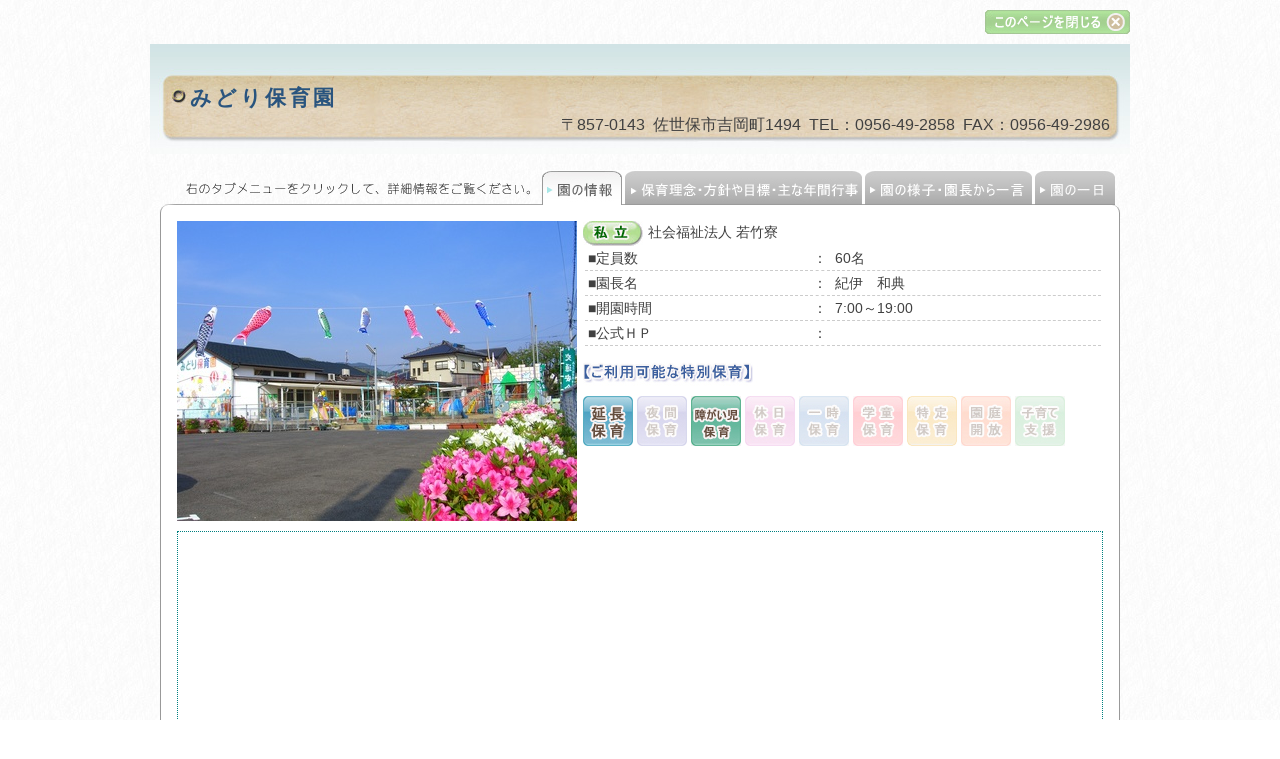

--- FILE ---
content_type: text/html
request_url: https://nagasakihoiku.or.jp/search/1339563106.shtml
body_size: 2866
content:
<!DOCTYPE html>
<html lang="ja">
<head>

<meta charset="Shift_JIS">
<title>みどり保育園 | 一般社団法人 長崎県保育協会</title>
<meta name="description" content="みどり保育園 | 一般社団法人 長崎県保育協会">
<meta name="keywords" content="みどり保育園,">

<script src="//ajax.googleapis.com/ajax/libs/jquery/1.10.2/jquery.min.js"></script>
<script type="text/javascript" src="../js/tabchg.js"></script>

<link rel="stylesheet" href="../css/style.css?v2">
<link rel="stylesheet" href="./search.css">

<link href="../css/jquery.lightbox-0.5.css" type="text/css" rel="stylesheet" media="screen" />
<script src="../js/jquery.lightbox-0.5.min.js" type="text/javascript"></script>
<script type="text/javascript">
	$(document).ready(function() {
		$('a[rel*=lightbox]').lightBox({

			imageLoading: '../js/images/lightbox-ico-loading.gif',	// ローディングアイコン
			imageBtnPrev: '../js/images/lightbox-btn-prev.gif',		// prevボタン
			imageBtnNext: '../js/images/lightbox-btn-next.gif',		// nextボタン
			imageBtnClose: '../js/images/lightbox-btn-close.gif',	// 閉じるボタン
			imageBlank: '../js/images/lightbox-blank.gif'			// blank image (1pxcelの透明gif)

		});
	});
</script>

<!-- ↓上に -->
<script src="../js/pagetop.js"></script>
<link rel="stylesheet" href="../css/pagetop.css">
<!-- ↑上に -->

<script src="../acc/acctag.js"></script>
</head>
<body>

<div id="wrapper">
<div id="topClose">

<form><!--<input type="button" value="このページを印刷" onclick="window.print();" />--><a href="javascript:window.open('about:blank','_self').close()"><img src="../image/bt_close.jpg" border=0 alt="このページを閉じる" /></a></form>

</div>

<div id="content">

<table id="enImg" BORDER="0" CELLPADDING="0" CELLSPACING="0">
<tr><td id="enmei">みどり保育園</td></tr>
<tr><td id="addr">〒857-0143&nbsp;&nbsp;佐世保市吉岡町1494&nbsp;&nbsp;TEL：0956-49-2858&nbsp;&nbsp;FAX：0956-49-2986</td></tr>
</table>
<br />

<!-- タブ部分 -->
<table border="0" cellspacing="0" cellpadding="0" id="topTab">
<tr>
	<td><img src="../image/tab_dmy.jpg" border=0 width="377px" height="35"/></td>
	<td><a href="javaScript:TabChg('1')" onfocus="this.blur()"><img src="../image/tab01_on.jpg" name="tabImg01" border=0 WIDTH="83px" HEIGHT="35px" alt="園の情報" /></a></td>
	<td><a href="javaScript:TabChg('2')" onfocus="this.blur()"><img src="../image/tab02_off.jpg" name="tabImg02" border=0 WIDTH="240px" HEIGHT="35px" alt="保育方針・主な年間行事" /></a></td>
	<td><a href="javaScript:TabChg('3')" onfocus="this.blur()"><img src="../image/tab03_off.jpg" name="tabImg03" border=0 WIDTH="170px" HEIGHT="35px" alt="園の様子・園長から一言" /></a></td>
	<td><a href="javaScript:TabChg('4')" onfocus="this.blur()"><img src="../image/tab04_off.jpg" name="tabImg04" border=0 WIDTH="80px" HEIGHT="35px" alt="園の一日" /></a></td>
</tr>
</table>

<!-- タブにあった内容部分 -->
<div id="topTabWaku">

<!-- 園の情報 -->
<div id="tab01" style="display:block;" class="topTabWakuCl">

<div id="ensya"><img src='../mem/img/0dbloga.jpg' alt='みどり保育園' /></div>

<div id="data">
<table border=0 cellspacing=0 cellpadding=0 id="searchKindCname">
<tr><th><img src='./image/ico_shiritsu.jpg' /></th><td>社会福祉法人 若竹寮</td></tr>
</table>

<table BORDER="0" id="jouhou">
<tr><th>■定員数</th><td class="aida">：</td><td>60名</td></tr>
<tr><th>■園長名</th><td class="aida">：</td><td>紀伊　和典</td></tr>
<tr><th>■開園時間</th><td class="aida">：</td><td>7:00～19:00</td></tr>
<tr><th>■公式ＨＰ</th><td class="aida">：</td><td><!--HP--></td></tr>
</table>

<img src="../image/img_riyou.jpg" border=0 class="searchMidashi" /><br />
<ul id='searchToku'><li><img src='./image/ico_en.jpg'></li><li><img src='./image/ico_yakan_off.jpg'></li><li><img src='./image/ico_syougai.jpg'></li><li><img src='./image/ico_holiday_off.jpg'></li><li><img src='./image/ico_ichiji_off.jpg'></li><li><img src='./image/ico_gakudou_off.jpg'></li><li><img src='./image/ico_tokutei_off.jpg'></li><li><img src='./image/ico_entei_off.jpg'></li><li><img src='./image/ico_kosodate_off.jpg'></li></ul>


</div><!--data-->
<br class="clr" />

<div id="map_area">

<iframe frameborder="0" id="map_canvas"
src="https://www.google.com/maps/embed/v1/place?q=33.2120569,129.70017489999998&key=AIzaSyAMybmi2Ln8Q7FWvfV21NGte06GgdABEeY&zoom=16" allowfullscreen></iframe>
</div>

</div><!--tab01-->

<!-- 保育方針・主な年間行事 -->
<div id="tab02" style="display:none;" class="topTabWakuCl">
<img src="../image/bn_houshin.jpg" border=0 alt="保育方針" class="searchMidashi" /><br />

<div id='houshin'>「生き生きと子どもらしさにあふれる子どもを目指して！」<br><br>　　　☆こんな子どもに、育てよう！<br>　　　　　●伸び伸びと元気で、心と体もたくましい子どもに<br>　　　　　●誰とでも仲よくし、物を大切にする子に　　　　　<br>　　　　　●人の話をしっかり聞ける子どもに　　　<br><br></div>

<br />
<img src="../image/bn_gyouji.jpg" border=0 alt="主な年間行事" class="searchMidashi" /><br />
<table border=0 cellspacing=0 cellpadding=0 id="searchEvent">
<tr>
	<th>4月</th>
	<td>入園式・歓迎遠足</td>
</tr>
<tr>
	<th>5月</th>
	<td></td>
</tr>
<tr>
	<th>6月</th>
	<td></td>
</tr>
<tr>
	<th>7月</th>
	<td>七夕まつり・病院慰問・夏まつり</td>
</tr>
<tr>
	<th>8月</th>
	<td></td>
</tr>
<tr>
	<th>9月</th>
	<td>なかよし会（敬老会）</td>
</tr>
<tr>
	<th>10月</th>
	<td>運動会</td>
</tr>
<tr>
	<th>11月</th>
	<td>いもほり・お仕事感謝の日・お遊戯会</td>
</tr>
<tr>
	<th>12月</th>
	<td>もちつき・クリスマス会</td>
</tr>
<tr>
	<th>1月</th>
	<td>七草がゆ（クッキング保育）</td>
</tr>
<tr>
	<th>2月</th>
	<td>豆まき（節分）・卒園体験遠足</td>
</tr>
<tr>
	<th>3月</th>
	<td>ひなまつり・卒園式</td>
</tr>
</table>

</div><!--tab02-->

<!-- 園の様子・園長から一言 -->
<div id="tab03" style="display:none;" class="topTabWakuCl">

<img src="../image/bn_situation.jpg" border=0 alt="園の様子" class="searchMidashi" /><br />
<br />

<img src="../image/bn_aword.jpg" border=0 alt="園長から一言" class="searchMidashi" /><br />

</div><!--tab03-->

<!-- 園の一日 -->
<div id="tab04" style="display:none;" class="topTabWakuCl">
<table border=0 cellspacing=0 cellpadding=0 class="searchOnedayList">
<thead>
<tr>
	<th colspan=2 class="Oneday0">おおむねの園の一日です。</th>
</tr>
<tr>
	<td class="Oneday0">時間帯</td>
	<td class="Oneday0">保育内容</td>
</tr>
</thead>
<tbody>
<tr>
<tr>
	<th>7：00</th>
	<td>●開園</td>
</tr>
<tr>
	<th></th>
	<td>●順次登園●自由遊び</td>
</tr>
<tr>
	<th>9：30</th>
	<td>●未満児　→　排泄・手洗い　●おやつ</td>
</tr>
<tr>
	<th></th>
	<td>●4・5歳児→　お集まり　　　●設定保育</td>
</tr>
<tr>
	<th></th>
	<td>　　　※給食まで各クラス…室内遊び・園庭遊び・散歩</td>
</tr>
<tr>
	<th>11：30</th>
	<td>●給食</td>
</tr>
<tr>
	<th>12：30</th>
	<td>●午睡</td>
</tr>
<tr>
	<th>15：00</th>
	<td>●起床　　●おやつ</td>
</tr>
<tr>
	<th></th>
	<td>●自由遊び●順次帰園</td>
</tr>
<tr>
	<th>17：00</th>
	<td>●混合保育</td>
</tr>
<tr>
	<th>19：00</th>
	<td>●閉園</td>
</tr>

</tr>

</tbody>
</table>

</div>

</div><!--topTabWaku-->


<div id="bottomClose">
<a href="javascript:window.open('about:blank','_self').close()"><img src="../image/bt_close.jpg" border=0 alt="このページを閉じる" /></a>
</div><!--bottomClose-->


</div><!--content-->

</div><!--wrapper-->
<button id="js-pagetop" class="pagetop"><span class="pagetop__arrow"></span></button>


</body>
</html>


--- FILE ---
content_type: text/css
request_url: https://nagasakihoiku.or.jp/css/style.css?v2
body_size: 9108
content:
@import url(https://fonts.googleapis.com/earlyaccess/mplus1p.css);

*, *:before, *:after {
	box-sizing: border-box;	/* 要素のサイズをきれいに揃える */
}

img {
	vertical-align:bottom;	/* 画像の下に隙間？余白？ができるのを防ぐ */
}


* {
	margin: 0;
	padding: 0;
	font-size: 10.5pt;
	font-family: "メイリオ", Osaka, sans-serif;
/*	color: #666666;	*/
	color: #404040;
}



ul,ol,dl	{ list-style:none; }
a			{ text-decoration: none;}
a:link		{ color: #3566B7; outline: none;}
a:visited	{ color: #24457B;}
a:hover		{ color: #f00;}
a:active	{ color: #f00;}

.clr	{clear:both;}

.clearfix:after {
	content: ".";
	display: block;
	height: 0;
	clear: both;
	visibility: hidden;
}

.clearfix { display: inline-table; }

/* Hides from IE-mac */
* html .clearfix { height: 1%; }
.clearfix { display: block; }
/* End hide from IE-mac */

/* [firefoxで表示時画像なしがわかるように] */
img:-moz-broken {
	-moz-force-broken-image-icon:1;
	width:24px;
	height:24px;
}

/* 【ベースになる部分？？？】
===============================================================================*/
body { background:#fff url(../image/body_bk.jpg);}

/* ===== TOPフラッシュ枠 ===== */
#topFlah { width:1000px; height:345px; margin-left:0px; }


#wrapper { width:1000px; margin:auto;}

#header { height:80px;}

#header #headLeft { width:280px; float:left; }
#header #headLeft #hlogo {
	margin: 20px 0 0 10px;

}

#header #headRight { width:330px; float:right;}
#header #headRight #headMenu { margin-top:55px;}
#header #headRight #headMenu ul { margin-top:55px;}
#header #headRight #headMenu li { display:inline;}

#topImg {}

#content { width: 980px;
	text-align: left;
	margin: auto auto auto auto;

}
#content2 { width:980px; margin:auto; background: url(../image/content2_bk.gif) repeat-y; }

#footer { clear:both;background:#fff url(../image/foot_bk2.jpg) repeat-x;  margin-top:1em; width:980px;}
#footer #footerNavi { height:20px; text-align:right; }
#footer #footerNavi li { display:inline; border-left:1px #cbcbcb solid; }
#footer #footerNavi li:first-child { border-left-width:0;}
#footer #footerNavi li a { margin:0 1em; color:#666; font-size:8pt;}
#footer2 { clear:both;  margin-top:3em; width:980px; background:#fff url(../image/body_bk.jpg);}
#f_link {

	font-size: 70%;
	line-height: 12px;
	text-align: right;
	color: #999999;
	padding-top: 10px;

}

#f_link a { font-size: 100%; 	text-decoration: underline; }

/* 【コンテンツ】
===============================================================================	*/
#contLeft { width:270px; float:left; }
#contLeftBody { margin-top: 5px; text-align: center;}
#contRight {width:710px; float:left; /*background:#fff url(../image/body_bk.jpg);*/}
#contRightBody { margin:0 1px 0 15px; }

#contAccess { text-align: right; margin-bottom: 5px; }

#contImg {	text-align: center;background:#fff url(../image/body_bk.jpg);height:100px;	vertical-align: top;}

#contToptext {
	font-size: 9pt;
	margin-top: 5px;
	margin-bottom: 5px;
	color: #999999;
}

#sidemenu {
/*	width: 260px; */
	color: #808080;
	margin-top: 6px;
/*	margin-right: 10px; */

}

.contText {
	margin-left: 5px;
	margin-top: 10px;
	line-height: 24px;
}


#contSearchLeft { width:685px; float:left;}
#contSearchRight { width:280px; float:right;}

.square_btn {
display: inline-block;
text-decoration: none;
background: #f7f7f7 center;
border-left: solid 6px #ff7c5c;/*左線*/ color: #ff7c5c;/*文字色*/ font-weight: bold;
box-shadow: 0px 2px 2px rgba(0, 0, 0, 0.29);

	width: 180px;
	font-size: 16pt;
	padding: 0.5em 1em 0.5em 1em;

	vertical-align: middle;

}
.square_btn:active {
box-shadow: inset 0 0 2px rgba(128, 128, 128, 0.1);
transform: translateY(2px);
}


/* 【TOPページ】
===============================================================================*/
/* 「bxSlider」で画像が一度に出てしまう際の対処 */
/*
.bxslider li {
	display: none;
}
.bx-viewport .bxslider li {
	display: block !important;
}
*/


#topImage { width: 980px; margin: auto; }
#topImageL { width: 695px; height:345px; float: left; }
#topImageR { width: 270px; float: right;}


/*
	TOPページのみ横線がそろうようにIDを追加しています。
	もともとは縦に
		左 中 右
	と定義していたものを ２段にし
		左1 中1 右1
		左2 中2 右2
	と２段目の開始位置がそろうように変更しています。
*/
#topLeft { width:355px; float:left; }
#topCenter { width: 340px;  float: left; margin-top: 10px; /*border:1px #0f0 solid;*/}
#topRight {width: 270px; float: right;	margin-top: 10px; /*border:1px #f00 solid;*/ }

#topLeft2 { width:355px; float:left; }
#topCenter2 { width:340px;  float:left; }
#topRight2 {width:270px; float:right;	 }


/*
#topLeft { width:355px; float:left; }
#topLeftBody { margin-left:0px; }
#topCenter { width: 305px;  float: left; margin-left: 0px; margin-top: 10px; }
#topRight {width: 305px; float: right;	margin-left: 0px; margin-top: 10px;  }
*/
#topBottom { clear:both; border-top:1px #666666 dotted;	background:#fff url(../image/body_bk.jpg); display:none; }
#topBottom #cont { text-align:right; color:#666; font-size:10pt;}
#topBottom #cont a { text-decoration:underline; color:#666; }
#topBottom #cont a:hover { text-decoration:underline; color:#00f; }

.topClip { border-collapse: collapse; width: 340px; height: 315px; }
.topClip th,
.topClip td { vertical-align:top; }
.topClip td { padding:12px 0 0 3px; }
.topClip td ul { padding-left: 1.5em;}
.topClip td li { list-style-type:disc; line-height:20px; }
.topClip td #searchArea { font-size:10pt; color:#666;}
.topClip td #searchArea td {width:97px; line-height:27px; padding:0; }

.topClip td #top_riyou { margin-top: 5px; margin-bottom: 5px; line-height: 22px; width: 270px;  }

.topMem {
/*	border: 1px #d1d1d1 solid;*/

	/* Permalink - use to edit and share this gradient: https://colorzilla.com/gradient-editor/#ffffcc+0,fefee8+50,ffffcc+100 */
	background: rgb(255,255,204); /* Old browsers */
	background: -moz-linear-gradient(top,  rgba(255,255,204,1) 0%, rgba(254,254,232,1) 50%, rgba(255,255,204,1) 100%); /* FF3.6-15 */
	background: -webkit-linear-gradient(top,  rgba(255,255,204,1) 0%,rgba(254,254,232,1) 50%,rgba(255,255,204,1) 100%); /* Chrome10-25,Safari5.1-6 */
	background: linear-gradient(to bottom,  rgba(255,255,204,1) 0%,rgba(254,254,232,1) 50%,rgba(255,255,204,1) 100%); /* W3C, IE10+, FF16+, Chrome26+, Opera12+, Safari7+ */
	filter: progid:DXImageTransform.Microsoft.gradient( startColorstr='#ffffcc', endColorstr='#ffffcc',GradientType=0 ); /* IE6-9 */
}


#topAccess { text-align: right;	margin-right: 15px; }
#toplist { overflow: auto; margin-bottom: 15px; width: 340px; height: 330px; }
			/*  キャリアップ研修ボタン分のばしています キャリアップ研修ボタン用(height: 470px;)です */
#topInfo {  width: 100%; font-size: 10pt; color: #333; }
#topInfo th,
#topInfo td { vertical-align:top;font-size: 90%; }
/* 西暦表示
#topInfo th { font-weight: normal; width: 100px; text-align: left; font-size: 85%; 	vertical-align: super; }
*/
#topInfo th { font-weight: normal; width: 110px; text-align: left; font-size: 85%; 	vertical-align: super; }
#topInfo td {}
#topInfoNavi {  text-align: right;
	padding-top: 10px;
	margin-right: 5px;
	margin-bottom: 10px;

}


/* TOPページ会員向け */
#topMemlist { /*height:30px;*/ overflow: auto; width:260px;
	margin-left: 3px;
	margin-bottom: 0px;

}
#topMeminfo {  width:100%; /*font-size:9pt;*/ color:#333; }
#topMeminfo th,
#topMeminfo td { vertical-align:top; font-size:80%; }
#topMeminfo th { font-weight:normal; width:110px; text-align:left; }
#topMeminfo td { font-size: 90%; padding-left: 2px; }
#topMeminfo td a { font-size:90%;}

.topEventListTit { background-color: #427DFF; color: #fff; text-align: center; padding: 2px 0; }
.topEventList {width:100%; color:#333;}
.topEventList th,
.topEventList td { vertical-align:top; font-size:80%; }
.topEventList th { font-weight:normal; width:100px; text-align:left; }
/*.topEventList td { font-size: 90%; padding-left: 2px; }*/
.topEventList td a { font-size:90%;}



/* TOPのバナーメニュー用 */
/*
	バナーのリスト表示についてリスト開始時に上部に隙間を設けておりましたが
	今回設置場所及びタイミングが変わっているため上部隙間をころしております。
*/
#top_bn { margin-top: 15px; }
#top_bn li { margin-bottom: 10px; }

#top_shien { margin-top: 5px; margin-bottom: 15px; }

/* TOPページの点線 */
/*
	点線について、ie6 でも1px の線になるように定義追加しております。
*/
.dotLine {
	border-width:1px 0 0 0; border-color:#666666; border-style:dotted;
	height:1px;/* for IE6 */
	clear:both;/* for IE6 */
}

.dotLine2 {
	border-width: 1px 0 0 0;
	border-color: #666;
	border-style: dotted;
	width: 340px;
	height:1px;/* for IE6 */
	clear:both;/* for IE6 */
	margin-bottom:5px;
}

.dotLine3 {
	border-width: 1px 0 0 0;
	border-color: #666;
	border-style: dotted;
	width: 270px;
	height:1px;/* for IE6 */
	clear:both;/* for IE6 */
	margin-bottom:10px;
}

/* ログインフォーム */

#loginForm {
/*
	margin:auto;
	margin-top:5px;
	width:80%;
*/
/*	font-size: 11pt; */
}
/*
#login_txt { font-size: 90%;
	margin-left: 10px;
	margin-top: 5px;
	margin-right: 10px;
}
*/
#loginForm table { margin-left:auto; margin-right:auto; }
#loginForm th,
#loginForm td { padding:.1em }
#loginForm th { font-weight:normal; /*text-align:left;*/ text-align: right; vertical-align: middle; font-size:11pt; line-height:18px; }
	/* th の幅指定もやめました */
/*#loginForm td input {*/
#loginForm td input[type=text],
#loginForm td input[type=password] {
	width: 12em;
/*	font-size: 100%;*/
	color: #202020;
	background: #FFFFFF;
	border: solid #808080 1px;
	height: 25px;
	padding: 0em .5em 0em .5em;
}

.dsppw { font-size: 80%; }


.rounded {
	border-radius:15px;
	-moz-border-radius:15px;
	-webkit-border-radius:15px;
}

#topLoginBtn { text-align: center;
	margin: 5px auto 5px auto;

}
#topMemIdpwMiss {
	text-align:right;
	font-size: 9pt; color: #666;

/*
	text-align: left; font-size: 9pt; color: #666;

	width: 350px;
	margin-top: 5px;
	margin-bottom: 5px;
*/
}



/* TOP以外上部メニュー */
#topmenu { width: 100%; display: flex; justify-content: center; }
#topmenu li { /*display:inline;*/ }

/* 支援センターお知らせ */
#shienFrame { position: relative; }
#shienInfo { position:absolute; top: 96px; left: 20px; width: 230px; line-height:1.2em; font-size: 10pt; }
#shienInfo a { color: #666; text-decoration: none; }
#shienInfo a:hover { color: #00f; text-decoration: underline; }
#shienInfo span { font-size: 9pt; }

/* 【お知らせ】ページ
=============================================== */
/* サイドのリストのページャー  */
.Pager{ width:280px; margin-bottom:5px; margin-top:5px; /*padding:5px*/}

.Pager div.before { float:left; width:60px; color:#ddd; /*margin-left:5px;*/ text-align:center;}
.Pager div.before a{ display:inline-block; /*padding:2px 3px 2px 3px;*/ border:1px solid #ccc; }
.Pager div.before a:hover{ background-color:#5C89C7; color:#fff; }

.Pager div.next { float:right; width:60px; color:#ddd; /*margin-right: 5px;*/ text-align:center; }
.Pager div.next a{ display:inline-block; /*padding:2px 3px 2px 3px;*/ border:1px solid #ccc; }
.Pager div.next a:hover{ background-color:#5C89C7; color:#fff; }

/* サイドのリスト */
#infolist { text-align:left;}
#infolist ul { list-style-image: url(../image/ic_pin.gif); font-size:10pt; }
#infolist li { margin-left:30px;}

/* 詳細部分 */
#infoTit {font-size:11pt; font-weight:bold; color:#00008b;}
#infoDate { font-size:90%; text-align:right; color:#666;}
#infoBody { line-height: 2em;
	margin-bottom: 100px;

}
#infoBody div { display: flex; align-items: center; }
#infoBody img { /*float:left;*/ margin:3px; }


/* 【長崎保育協会について】
===============================================================================*/
#Greeting {}
#Greeting p {text-indent:1em;}

/* 組織図 */
#bukai { margin-left:3em;}
#bukai dd { margin-left:2em; }
#bukai dd table { width:600px; margin-bottom:1em; }
#bukai dd table th,
#bukai dd table td { padding:.2em; border-bottom:1px #ccc dotted; }
#bukai dd table th { text-align:left; font-weight:normal; width:100px; }

/* 基本方針 */
#Basicpolicy {}
#Basicpolicy p { line-height:1.5em; }
#Basicpolicy p:first-letter { margin-left:1em;}

/* 主な活動 */
#Activity { list-style-type:decimal; }
#Activity li { margin-left:2em;  }

.jplan { display: flex; justify-content: space-between; }


#content2 {
	deisplay:none;

}


/* 【お問い合わせ】
===============================================================================*/

.qabox ul {list-style: disc; font-size:4pt;margin: 30px 0px 20px 30px;}
.qabox li {font-size:10pt;}


/* 【地域別加盟保育園紹介】
===============================================================================*/

#kensaku {	margin-left: 5px;	margin-bottom: 1em; }
#area { font-size: 14px; }

/* 地域選択部分 */
#searchArea ul { width:660px;}
#searchArea li { float:left; margin-left:1em; white-space:nowrap; }

/* 特別保育選択部分 */
#selectTokuhoWaku { padding: 10px; 	line-height: 32px; background: #A8D3FB;}
#selectTokuho { }
#selectTokuho li { display:inline; margin-right:1em; }
#selectTokuho li label { margin-left:5px; }
#selectTokuhoCmt { text-align:right;  }

#keywordWaku { text-align:right; margin-top:10px; }
#keywordWaku input { margin-left:5px; }
#keyword { width:300px; }


#gmap { margin:auto; width:95%; height: 370px; border: 1px solid Gray; margin-bottom:1em; }

/* 検索結果表示リスト */
#hoikuList { width:100%; border-collapse:collapse; border:1px #666 solid; }
#hoikuList th,
#hoikuList td { border:1px #666 solid; padding:.2em;}

#hoikuList tbody th,
#hoikuList tbody td { vertical-align:middle; }

#hoikuList tbody th { width:225px; text-align:left;}
#hoikuList tbody th div.opentime { text-align:right; /*font-size:80%;*/}

/*#hoikuList tbody td.hlAdd span.post { width:300px; }*/
#hoikuList tbody td.hlAdd span.post { font-size:80%; margin-right:.5em;}
#hoikuList tbody td.hlAdd div.tel { text-align:right; font-size:90%; }
#hoikuList tbody td.hlKind { width:20px; text-align:center; }
/*	#hoikuList tbody td.hlTel { width:120px; text-align:center; }	*/
#hoikuList tbody td.htokuho { width:110px; text-align:left; }
#hoikuList tbody td.htokuho li { display:inline; }
#hoikuList tbody td.htokuho li img {margin-right:1px;}
#hoikuList tbody td.hlHp { width:20px; text-align:center; }

/* ランダム表示 */
.randHoiku { width:270px; margin:auto; margin-bottom:1em; }
.randHoiku div.randHoikuName { text-align:center; font-size:110%;}
.randHoiku div.randHoikuImg img { width:270px; }
.randHoiku div.randHoikuLink { text-align:right; }

/* 【ご利用について】
===============================================================================*/
#jouken {
	background: #E0FFFF;
	padding: 10px 10px 10px 10px;
	margin-top: 10px;

}

#price { width: 450px; 	border-collapse:collapse;  border: solid 1px #58ACF8; }
#price tr,
#price th { font-weight: normal; background: #E0FFFF; 	width: 150px; border: solid #58ACF8 1px; }
#price td {	background: #FFFFFF; border: solid #58ACF8 1px; }

.tokubetsu_list { text-align: left; margin: 5px auto 5px auto; }
.tokubetsu_list li {
    font-size: 14px;
	color: #4056B9;
	border-bottom-color: #cccccc;
	border-bottom-width: 1px;
	padding: 0 0 0 0;
	margin: 5px 0px 5px 2em;
	list-style: disc;

}
.tokubetsu_list li p{
	font-size:14px;
	color:#666666;
	margin:0;
	padding:0;
}

/* 【よくある質問】
===============================================================================*/
#faqListTit { text-align: center; border-bottom: 3px #ccc double;

	font-size: 14px;
	letter-spacing: 3px;
	padding: .2em .2em .2em .2em;
	margin-top: 10px;

}
#faqListCate { text-align: left;
	margin-left: 5px;
	margin-top: 5px;

}

#faqListCate li {
	margin-left: 15px;
	list-style: url(../image/ico_maru.gif);

}

#faq_search {
	margin-left: 15px;
	list-style: url(../image/ico_q.gif);
}

#searchTbl {}
#searchTbl th,
#searchTbl td { padding:.2em; }
#searchTbl th { background-color:#ccc;}
#searchTbl td span { font-size:80%; color:#999; }

#faqSname { background-color:#ccc; padding:.2em;}

#faqList { list-style-image: url(../image/ic_pin.gif); }
#faqList li {
	margin-left: 30px;
	margin-top: 5px;

}

#faqDetail { margin:1em 0 3em; }
#faqDetail dt { border-bottom:3px #999 double; font-weight:bold; font-size:120%; }
#faqDetail dd { margin-top:1em; margin-left:1em; }

#faqBack { text-align:center; }

#image-btn {
    border: 0px;
    width: 75px;
    height: 30px;
    background: url(../image/bt_search.gif) left top no-repeat;
}

#image-btn2 {
    border: 0px;
    width: 75px;
    height: 30px;
    background: url(../image/bt_clr.gif) repeat-x top left;
}
	/*
		image-btn、image-btn2 という定義はいらないのかもだけど
		わからないからおいておく
		一応、FAQの部分で使っていたと思うけど、このIDは使用しないように変更した
		なので 4649～
	*/


/* 【子育てお役立ち情報】
===============================================================================*/
.tit_event {
 	font-size: 16px;color: #008000;
	background: url(../image/img_event.gif) repeat-x top left;
	line-height: 30px;
	padding: 0px 0px 0px 0px;
	margin: 10px 0px 10px 0px;

}

.Right{
	float:right;
	padding:0 0 0 8px;
}

#Gaiyou dl{
	width:480px;
	margin:0 0 20px 0;
}
#Gaiyou dt{
	float: left;
	width: 6em;
	padding: 10px 0;
	font-weight: bold;
	line-height: 150%;
}
#Gaiyou dd{
	padding: 10px 0 10px 6em;
	line-height: 150%;
}


.useful {
	width: 100%;
/*
	display: flex;
	flex-wrap: wrap;
	justify-content: space-between;
*/
}


.shien_ta {
/*	width: calc(96% / 3);*/
/*	width: 33%;*/

/*	float: left;	*/
/*	width: 215px;	*/
/*	color: #C00000;*/
	border-radius: 10px;
	background: #DDFBE4;
	padding: 4px;
	margin-bottom: 5px;
/*	margin-left: 1em;*/
}

.shien_ta div.area { color: #C00000; font-weight: 700; font-size:120%; }

.shien_ta div.kikan {
	line-height: 16px;
	font-weight: normal;
	text-align: left;
	font-size: 85%;
	color: #804000;
}

.shien {
	text-indent: 0em;
	margin-top: 5px;
	margin-left: 1em;
}

.shien dt,
.shien dd {
	font-size: 90%;
	line-height: 16px;
}
.shien dd { padding-left: 1em; margin-bottom: 1em;}
.shien dt.oren { color: #FF8040; }
.shien dd ul { list-style-type: disc; }
.shien dd li { margin-left: 1em; font-size: 90%; line-height: 1.2; }

/*
.shien a {	font-size: 100%; }

.shien span {  font-size: 100%; }
.shien p { font-size: 100%; padding-left: 1em; }

.shien2 { text-indent: -1em; font-size: 100%; color: #404040; padding-left: 1em; }
*/

#info_shien {
	width: 95%;
	background: #FFE0E0;
	color: #FF4040;
	font-size: 105%;
	font-weight: bold;
	text-align: center;
	border-radius: 3in;
	padding: 5px 5px 5px 5px;
	margin-left: 10px;

}


/* 子育て情報リンク集 */

#kosodateLink { width:99%; }
#kosodateLink th,
#kosodateLink td {padding: 5px 5px 5px 5px; }
#kosodateLink th { width: 180px; text-align: left;	font-weight: normal; background: #ffe5d9; }


/* ほいくだより一覧  */
#saishin { text-align:center; }

#letterBacknumber { list-style-type:disc; margin-top:1.5em; }
#letterBacknumber li {margin-left:3em;}


/* 【保育ほっとライン】
===============================================================================*/
.list {	margin-left: 1.5em;	list-style: disc; }

#hotlineForm {border-collapse: collapse; width: 680px; margin-left: auto; margin-right: auto; }
#hotlineForm th,#hotlineForm td { border-bottom: 1px #ccc solid;
	padding: 0.5em .2em 0.5em .2em;

}

#hotlineForm th { text-align: left;	font-weight: normal; }

#hotlineFormBtn { /*text-align:center;*/
	display: flex;
	justify-content: center;
}

#hotlineConf {	border-collapse:collapse; margin-left:auto; margin-right:auto; width: 600px; border:1px #999 solid; }
#hotlineConf th,
#hotlineConf td { padding:.2em; border:1px #999 solid; }

#hotlineConf th {
	text-align: left;	font-weight: normal; width: 120px; padding: .2em .2em .2em .2em;
}

#image-btn3 {
    border: 0px;
    width: 75px;
    height: 30px;
    background: url(../image/bt_kaku.gif) left top no-repeat;
	text-align: center;
}

#image-btn4 {
    border: 0px;
    width: 75px;
    height: 30px;
    background: url(../image/bt_retun.gif) left top no-repeat;
	text-align: center;
}
		/* 上の戻るの分はもう使ってないかもだねぇ・・・ */


/* 【支援センター】
===============================================================================*/
.shien_Tbl {	width: 680px: }
.shien_Tbl th {
/*	width: 320px; 	*/
	width: 50%;
	color: #0000C0;
	height: 25px;
	font-size: 14pt;
	background-color: #9BCDFB;
	padding: 5px;
/*	margin-left: 10px;*/

}
.shien_Tbl td {
/*	width: 320px; */
	line-height: 20px;
	font-size: 10.5pt;
	text-align: left;
	background-color: #E9F4FE;

	vertical-align: super;
	padding: 5px 5px 5px 10px;
}


.shienlist {	margin-left: 1.5em;	list-style: disc;}
.mleft {	margin-left: 2em; }
.shienlist2 {	margin-left: 1.5em;	list-style: decimal; }
.Tdeco {

	font-weight: bold;
	color: #0000C0;
}

.shien_Tbl td table.shien_list  {	margin: 5px 0px 5px 3em;   }
.shien_Tbl td table.shien_list th,
.shien_Tbl td table.shien_list td {
    font-size: 11pt;

/*	border-bottom-color: #cccccc;
	border-bottom-width: 1px;
*/
	font-weight: normal;
	color: #008080;
	padding: 0;
	background-color:#E9F4FE;
}

.shien_Tbl td table.shien_list th { width: 140px; }
.shien_Tbl td table.shien_list td { width: 30px; }


#shienCon {	margin-left: 2.5em; }
#shienCon th {
	width: 100px;
	font-weight: normal;
	background: #C7EAF1;
	margin-left: 2px;
}
#shienCon td { border-bottom: 1px #ccc solid;width: 400px;	padding-left: 10px; }

#shienwaku {
	padding: 0.5em 1em;
	margin: 2em 0;
	background: #f0f7ff;
	border: dashed 2px #5b8bd0;/*点線*/
}

/* 支援センター文書DL用 */
#shiendoc { }
#shiendoc li { font-size: 11pt; color: #008080; }
#shiendoc li a { margin-left: 1em; }


/* [個人情報保護方針] */
/* =========================== タイトル */

#HogoExp { line-height:1.5em; margin-bottom:2em;}

#hogo {color:#666;}
#hogo dt { font-weight:bold;}
#hogo dd { margin-left:1em; margin-bottom:1em; line-height:1.5em;}
#HogoInfo {
	text-align: right;

}

/* [ＩＤ・パスワード再発行] */
/* =========================== タイトル */
#contIdPw {	width: 600px; margin-left: 15px;	margin-top: 10px; }
#contIdPw tr { line-height: 30px; }
#contIdPw th {	font-weight: normal; width: 130px; 	text-align: left; }

#cont_tyu {
	margin-left: 1.5em;
	list-style: disc;

}

/* 各園の表示用 */
/* これは /search/search.css にかいてねぇ */


/* ログインフォーム
		同じものが member.css にも定義されていますがゆるしてねぇ
============================================================================*/
#loginfrm { font-size:12pt; margin:1em auto 2em; text-align:center; }

#loginfrm #loginCmt { text-align:left; margin-bottom:1em;}


#loginfrm table { margin-left:auto; margin-right:auto;}
#loginfrm table th,
#loginfrm table td { padding:.2em; }
#loginfrm table th { text-align:right;}
#loginfrm table td input { border:1px #999 solid; }


/* 【リンクページ】
===============================================================================*/
.link { width:100%; border-collapse:collapse; border:1px #8d3927 solid; margin-bottom:2em; }
.link td { padding:.1em; text-align:left; border:1px #8d3927 solid; }

#linkWarning { color:#666; font-size:100%;}


/* 【広告バナー】
===============================================================================*/

#ad { 	 clear: both;  width: 980px;	background:#fff url(../image/body_bk.jpg);}
#cont {	font-size: 80%;	text-align: right;	color: #C0C0C0;}
#cont a { font-size: 100%;	text-align: right;	color: #C0C0C0; }
#cont a:hover { color: #808080; }


/* プログラムで出す広告だよん */
.advertisement { text-align:center; }
.advertisement li { display:inline; margin:0 15px; }


/* 【広告更新】
===============================================================================*/
#update_form {
	border-collapse: collapse;
	border: 1px #666 solid;

	margin-left: auto;
	margin-right: auto;
	margin-bottom: 2em;
}

#update_form th,
#update_form td {
	border: 1px #666 solid;
	padding: 2px;
}

#update_form th { background-color: #ccc; }

/* 【家具】
===============================================================================*/
h5 {
background: #dfefff;
box-shadow: 0px 0px 0px 5px #dfefff;
color: #454545;
	font-size: 16pt;
	border-radius: 6px;
	-moz-border-radius: 6px;
	-webkit-border-radius: 6px;
	border: 2px dashed #96c2fe;
	padding: 0.2em 0.5em 0.2em 0.5em;
	margin-top: 1em;
	margin-bottom: 0.5em;

}

#top_btn {
	margin-bottom: 15px;
	display: -webkit-flex; /* Safari */
	display: flex;

	-webkit-justify-content: space-between; /* Safari */
	justify-content:         space-between;
}

#top_btn article { width: 210px; font-size: 16px; color: #333; }
#top_btn article a { color: #333; }

.waku {
	border: 1px #9cc solid;
	border-radius: 6px;
	-moz-border-radius: 6px;
	-webkit-border-radius: 6px;
	background-color: #fff;
	padding: 3px;
	margin-bottom: 1em;

}

#top_btn2 {
	margin-bottom: 15px;
	display: -webkit-flex; /* Safari */
	display: flex;

	-webkit-justify-content: space-between; /* Safari */
	justify-content:         space-between;
}

#top_btn2 article { width: 328px; font-size: 16px; color: #333; }
#top_btn2 article a { color: #333; }

.waku {
	border: 1px #9cc solid;
	border-radius: 6px;
	-moz-border-radius: 6px;
	-webkit-border-radius: 6px;
	background-color: #fff;
	padding: 3px;
	margin-bottom: 1em;

}

.tit {
	font-weight: normal;
	font-family: "Mplus 1p";
	font-size: 16px;
	color: #fff;

	border-radius: 4px;
	-moz-border-radius: 4px;
	-webkit-border-radius: 4px;

	padding: 5px;
	margin-bottom: 6px;
	background-color: #04996C;

}

.tit span { font-size: 12px; float: right; }
.tit span a { color: #fff; text-decoration: none; }

.txt-center { text-align: center; }


#kagu_img1 { width: 100％; font-size: 10pt; color: #333333; line-height: 16px;
	margin-left: auto;
	margin-top: 1em;
	margin-right: auto;

}
#kagu_img1 tr {	height: 150px; }
#kagu_img1 td {	text-align: center;	padding-right: 5px; }
#kagu_img1 td img {	margin-bottom: 5px; }

#kagu_img2 { width: 100％; font-size: 10pt; color: #333333; line-height: 16px;
	margin-left: auto;
	margin-top: 1em;
	margin-right: auto;

}
#kagu_img2 tr {	height: 150px; }
#kagu_img2 td {	text-align: center;	padding-right: 5px; }
#kagu_img2 td img {	margin-bottom: 5px; }

.postage {
	width: 100％;
	border-collapse: separate;
	border-spacing: 0;
	text-align: left;
	line-height: 1.5;
	border-top: 1px solid #ccc;
	border-left: 1px solid #ccc;
	font-size: 10pt;
 }

.postage th {
 	font-size: 10pt;
	width: 40px;
	padding: 10px;
	font-weight: bold;
	vertical-align: top;
	border-right: 1px solid #ccc;
	border-bottom: 1px solid #ccc;
	border-top: 1px solid #fff;
	border-left: 1px solid #fff;
	background: #eee;
	text-align: center;

}

.postage td {
	font-size: 10pt;
	width: 140px;
	padding: 10px;
	vertical-align: top;
	border-right: 1px solid #ccc;
	border-bottom: 1px solid #ccc;
	text-align: center;
}

.kagu_table {
	width: 85%;
  	border-collapse: collapse;
	margin-top: 1em;
	margin-bottom: 1em;

}
.kagu_table td {
  border:1px solid #ccc;
  padding:10px;
}

.kagu_table th {
  	color: #005ab3;
	border-top: solid #CCCCCC 1px;
	border-right: solid #CCCCCC 1px;
	border-bottom: solid #CCCCCC 1px;
	border-left: solid #005ab3 5px;
	width: 30%;
}

.kadomaru {  /* 枠線を引く */
   border-radius: 5px;    /* 角丸の指定 */           /* 内側の余白 */
	text-align: center;
	color: #E00000;

	font-size: 110%;
	font-weight: bold;
	border: medium dotted #FF8080;
	padding: 1em;
	margin-top: 5px;
	margin-bottom: 5px;

}

.box {
    position: relative;
    margin: 2em 0;
    padding: 0.5em 1em;
    border-radius: 8px;
	border: 3px solid #FE5084;

}
.box .box-title {
    position: absolute;
    display: inline-block;
    top: -13px;
    left: 10px;
    padding: 0 9px;
    line-height: 1;
    font-size: 19px;
	font-family: "Mplus 1p";
    background: #FFF;
    color: #FE5084;
    font-weight: bold;
}
.box p {
    margin: 0;
    padding: 0;
}

.box .box-table {
	border-spacing: 5px;
  	margin:0 auto;
}

.box .box-table tr,.box .box-table th {
	font-size: 105%;
	font-family: "Mplus 1p";
	width: 20%;
	font-weight: normal;
	text-align: left;
	border-bottom: dotted #CCCCCC thin;
	padding: 5px;

}
.box .box-table td {
	padding: 5px;
	border-bottom: dotted #CCCCCC thin;
	font-family: "Mplus 1p";
}



--- FILE ---
content_type: text/css
request_url: https://nagasakihoiku.or.jp/search/search.css
body_size: 2037
content:
/*
	各園詳細表示のスタイル定義
*/

/* 上部 閉じる  */
#topClose { width:980px; margin:10px auto; text-align:right; }

/* タブの部分 */
#topTab { width: 950px; border-collapse:collapse; margin:auto;}
#topTabWaku { width: 960px;
	border-style: solid;
	border-color: #999;
	border-width: 0 1px 1px 1px;

	background-color:#fff;

	-moz-border-radius: 8px; /* Firefox */
	-webkit-border-radius: 8px; /* Safari and Chrome */
	border-radius: 8px; /* Opera 10.5+, future browsers, and now also Internet Explorer 6+ using IE-CSS3 */

	/* ↓↓ ie用に必ず必要 */
	position:relative;							/* これが無いとIEだと動作しなかった */
	behavior: url(./pie.htc);				/* ieでcss3実現*/
	/* ↑↑ ie用に必ず必要 */

	padding:1px;	/* div 入れ子対策、苦肉の策・・・これをすることで中で定義するdivのマージンが効く!!!!! */

	margin:auto;
}

.topTabWakuCl {	margin:15px; text-align:left; /*border:1px #f00 solid;*/ }

/*
#topTabWaku div ul { margin-left:40px;}
#topTabWaku div li { float:left; margin:9px 50px 9px 9px; font-size:9pt; }
#topTabWaku div li a { color:#00f; }
#topTabWaku div li a:hover { text-decoration:underline; }
*/



#enImg { width: 980px; 	height: 110px; background: url(../image/search_enmei.jpg) no-repeat;; }
#enmei {
	font-weight:bold;
	font-size: 16pt;
	color: #29547E;
	text-align: left;
	vertical-align: bottom;
	letter-spacing: 3px;
	padding-left: 40px;
	padding-top: 34px;
}

#addr {
	width: 980px;
/*	font-style: normal;	*/
	font-size: 12pt;
	color: #404040;
	text-align: right;
	padding-right: 20px;
	padding-bottom: 15px;

}

/* ===== 【園詳細表示共通部分】
=============================================================================== */
.searchMidashi { margin-bottom:10px; }


/* ===== 【園の情報】
=============================================================================== */

#ensya { float:left; width:400px; /*padding: 10px 20px 10px 20px;*/ }

#data {	float:right; width:520px; text-align:left;/* height: 300px;*/ /*padding: 10px 10px 20px 10px;*/ }

/* 公立・私立 及び 法人名表示 */
#searchKindCname {}
#searchKindCname th { width:65px; height:25px; text-align:left;}
#searchKindCname td { vertical-align:middle;}

/* 園情報部分 */
#jouhou { width:100%; margin-bottom:1em;/*width:450px;*/ /*height:140px;*/ /*border-collapse:collapse;*/	}
#jouhou th,
#jouhou td { padding:0.2em; border-bottom:1px #ccc dashed; }
#jouhou th { font-weight:normal; /*width:100px;*/ text-align: left; }
#jouhou td.aida { width:15px; text-align:center; }


/* 特定保育のアイコン表示部分 */
#searchToku {}
#searchToku li { display:inline; }
#searchToku li img { margin-right:4px;  }

#eninf { margin-top:20px; }
#eninf img { margin-right: 10px; }

/* 地図表示部分 */
#map_area { margin-top:10px; width:100%; height:440px; border:dotted #008080 1px; }
#map_canvas { width:920px; height:430px; margin:5px; }


/* ===== 【保育方針・主な年間行事】
=============================================================================== */
/* 主な年間行事*/
#searchEvent { width:98%; margin-left:auto; margin-right:auto; border-collapse:collapse; }
#searchEvent th,
#searchEvent td { padding:.2em; border-bottom:1px #999 dashed; padding-left:2em;}
#searchEvent th { width:100px; text-align:left; }

/* 保育方針 */
/*#data02 {	text-align: left; padding: 10px 10px 10px 10px; }	*/
#houshin {
	width: 800px;
/*	background: #E1FFE1;	*/
	background: #effcef;
	margin:auto;
	margin-bottom:1em;
	padding:10px;
/*	margin-left: 50px;*/

}


/* ===== 【園の様子・園長から一言】
=============================================================================== */
/* 園の様子 */
#searchYousu { margin-left:auto; margin-right:auto; }
#searchYousu td { text-align:center; font-size:90%; vertical-align:top; }
#searchYousuCmt { text-align:right; color:#ccc; font-size:80%; }

/* 園の様子 */
/* #data03 {	text-align: left; padding: 10px 10px 10px 10px; } */
#aword {
	border:solid #8BD0FA 1px;
/*	padding: 5px 5px 5px 5px;	*/
	padding:10px;
}


/* ===== 【園の一日】
=============================================================================== */
/* 園の一日 */

/*	横並び用においておく
#searchOneday { width:98%; margin-left:auto; margin-right:auto;}
#searchOneday td { vertical-align:top; }

#searchOneday td .searchOnedayList { width:99%; border:1px #999 solid; border-collapse:collapse;  }
#searchOneday td .searchOnedayList th,
#searchOneday td .searchOnedayList td { padding:.1em; border:1px #999 solid; }
#searchOneday td .searchOnedayList thead th { background-color:#009dbf; text-align:center; }
#searchOneday td .searchOnedayList tbody th { width:30%; text-align:left; font-weight:normal; background-color:#89bdde; padding-left:1em; }
*/

.searchOnedayList { width:99%; border:1px #999 solid; border-collapse:collapse; margin-bottom:1em; }
.searchOnedayList th,
.searchOnedayList td { padding:.1em; border:1px #999 solid; }
/*
.searchOnedayList thead th,
.searchOnedayList thead td { background: #83d2cb; }
*/
.searchOnedayList thead th { text-align:left; font-size:120%;	 }
.searchOnedayList thead td { text-align:center;	 }

.searchOnedayList tbody th { width: 20%; text-align: left; font-weight: normal; padding-left: 1em; 	background: #C8E0F0;}

.Oneday0 { background: #ffbf7f; }	/* 園の位置に1個目のヘッダ背景 */
.Oneday1 { background: #ff7f7f; }	/* 園の位置に2個目のヘッダ背景 */
.Oneday2 { background: #ff7fbf; }	/* 園の位置に3個目のヘッダ背景 */



/* 下部 閉じる */
#bottomClose { text-align:center; margin-top:2em; margin-bottom:2em; }


--- FILE ---
content_type: application/javascript
request_url: https://nagasakihoiku.or.jp/js/pagetop.js
body_size: 205
content:
$(function () {
	$("#js-pagetop").click(function () {
		$('html, body').animate({
			scrollTop: 0
		}, 300);
	});
	$(window).scroll(function () {
		if ($(window).scrollTop() > 1) {
			$('#js-pagetop').fadeIn(300).css('display', 'flex')
		} else {
			$('#js-pagetop').fadeOut(300)
		}
	});
});


--- FILE ---
content_type: application/javascript
request_url: https://nagasakihoiku.or.jp/js/tabchg.js
body_size: 234
content:
function TabChg(i) {

	if( i == 4 ) {
		document.tabImg01.src = "../image/tab01_off.jpg";
		document.tabImg02.src = "../image/tab02_off.jpg";
		document.tabImg03.src = "../image/tab03_off.jpg";
		document.tabImg04.src = "../image/tab04_on.jpg";

		document.getElementById("tab01").style.display='none';
		document.getElementById("tab02").style.display='none';
		document.getElementById("tab03").style.display='none';
		document.getElementById("tab04").style.display='block';
		document.getElementById("map_canvas").style.visibility='visible';

	}
	else if( i == 3 ) {
		document.tabImg01.src = "../image/tab01_off.jpg";
		document.tabImg02.src = "../image/tab02_off.jpg";
		document.tabImg03.src = "../image/tab03_on.jpg";
		document.tabImg04.src = "../image/tab04_off.jpg";

		document.getElementById("tab01").style.display='none';
		document.getElementById("tab02").style.display='none';
		document.getElementById("tab03").style.display='block';
		document.getElementById("tab04").style.display='none';
	}
	else if( i == 2 ) {
		document.tabImg01.src = "../image/tab01_off.jpg";
		document.tabImg02.src = "../image/tab02_on.jpg";
		document.tabImg03.src = "../image/tab03_off.jpg";
		document.tabImg04.src = "../image/tab04_off.jpg";

		document.getElementById("tab01").style.display='none';
		document.getElementById("tab02").style.display='block';
		document.getElementById("tab03").style.display='none';
		document.getElementById("tab04").style.display='none';


	}
	else {
		document.tabImg01.src = "../image/tab01_on.jpg";
		document.tabImg02.src = "../image/tab02_off.jpg";
		document.tabImg03.src = "../image/tab03_off.jpg";
		document.tabImg04.src = "../image/tab04_off.jpg";

		document.getElementById("tab01").style.display='block';
		document.getElementById("tab02").style.display='none';
		document.getElementById("tab03").style.display='none';
		document.getElementById("tab04").style.display='none';

	}


}
